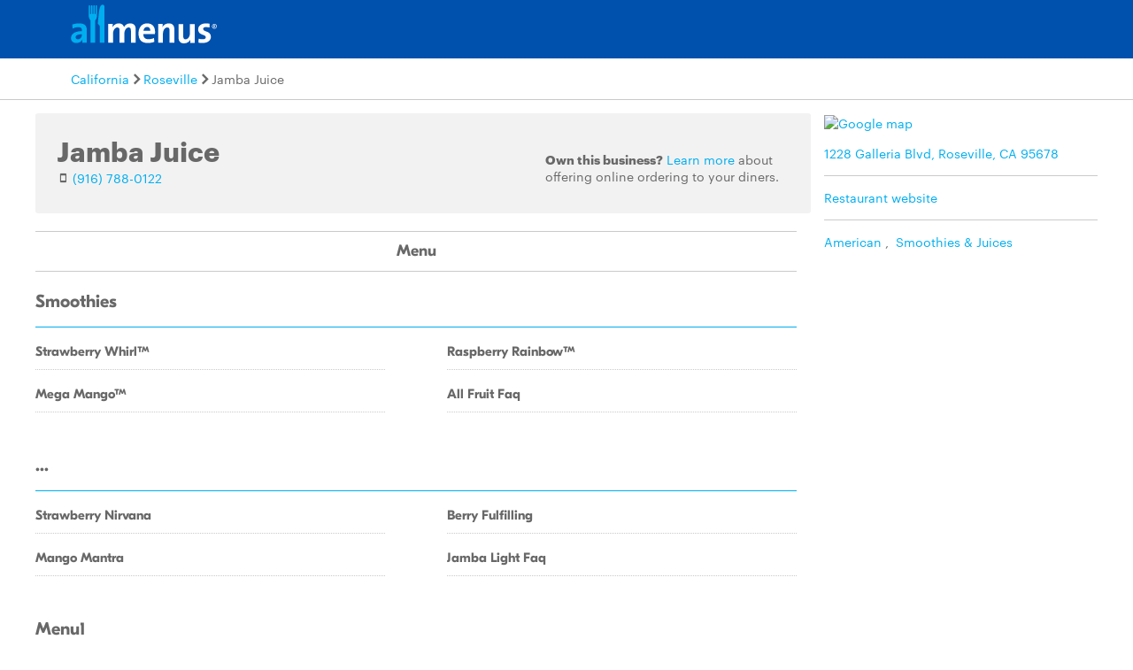

--- FILE ---
content_type: text/html
request_url: https://www.allmenus.com/ca/roseville/135619-jamba-juice/menu/
body_size: 6216
content:
<!DOCTYPE html>
<html lang="en">

<head>
  <title>Jamba Juice menu - Roseville CA 95678 - (916) 788-0122</title>
  <meta http-equiv="content-type" content="text/html; charset=utf-8" />
  <meta name="description" content="Restaurant menu, map for Jamba Juice located in 95678, Roseville CA, 1228 Galleria Blvd." />
  <meta name="keywords" content="Restaurant, food, menu" />
  <meta name="viewport" content="width=device-width, initial-scale=1, maximum-scale=1, user-scalable=0" />
  <link rel="manifest" href="/static/manifest.json" />
  <meta name="theme-color" content="#007AFF" />
  <meta name="msapplication-TileColor" content="#007AFF" />
  <meta name="mobile-web-app-capable" content="yes" />
  <meta name="application-name" content="Allmenus.com" />
  <meta name="apple-mobile-web-app-capable" content="yes" />
  <meta name="apple-mobile-web-app-status-bar-style" content="black" />
  <meta name="apple-mobile-web-app-title" content="Restaurant menu, map for Jamba Juice located in 95678, Roseville CA, 1228 Galleria Blvd." />
  <meta name="google-site-verification" content="kYsrGUrO6CY7mfDrZOmnIynUSeRWLN0HUOUqxNrz0PM" />
  <!--
    <meta property="fb:app_id" content="2396679921" >
    <meta property="fb:admins" content="615517, 502157015" >
    <meta property="og:type" content="website" >
    <meta property="og:url" content="http://www.allmenus.com/" >
    <meta property="og:image" content="http://www.allmenus.com/cdn/am/images/icons/am_logo_400x70.jpg">
    <meta property="og:title" content="" >
    <meta property="og:description" content="Restaurant menu, map for Jamba Juice located in 95678, Roseville CA, 1228 Galleria Blvd." >
    -->
  <link rel="apple-touch-icon-precomposed" sizes="57x57" href="/static/images/favicon/apple-touch-icon-57x57.png" />
  <link rel="apple-touch-icon-precomposed" sizes="114x114" href="/static/images/favicon/apple-touch-icon-114x114.png" />
  <link rel="apple-touch-icon-precomposed" sizes="72x72" href="/static/images/favicon/apple-touch-icon-72x72.png" />
  <link rel="apple-touch-icon-precomposed" sizes="144x144" href="/static/images/favicon/apple-touch-icon-144x144.png" />
  <link rel="apple-touch-icon-precomposed" sizes="60x60" href="/static/images/favicon/apple-touch-icon-60x60.png" />
  <link rel="apple-touch-icon-precomposed" sizes="120x120" href="/static/images/favicon/apple-touch-icon-120x120.png" />
  <link rel="apple-touch-icon-precomposed" sizes="76x76" href="/static/images/favicon/apple-touch-icon-76x76.png" />
  <link rel="apple-touch-icon-precomposed" sizes="152x152" href="/static/images/favicon/apple-touch-icon-152x152.png" />
  <link rel="icon" type="image/png" href="/static/images/favicon/favicon-196x196.png" sizes="196x196" />
  <link rel="icon" type="image/png" href="/static/images/favicon/favicon-96x96.png" sizes="96x96" />
  <link rel="icon" type="image/png" href="/static/images/favicon/favicon-32x32.png" sizes="32x32" />
  <link rel="icon" type="image/png" href="/static/images/favicon/favicon-16x16.png" sizes="16x16" />
  <link rel="icon" type="image/png" href="/static/images/favicon/favicon-128.png" sizes="128x128" />
  <meta name="application-name" content="&nbsp;" />
  <meta name="msapplication-TileColor" content="#FFFFFF" />
  <meta name="msapplication-TileImage" content="/static/images/favicon/mstile-144x144.png" />
  <meta name="msapplication-square70x70logo" content="/static/images/favicon/mstile-70x70.png" />
  <meta name="msapplication-square150x150logo" content="/static/images/favicon/mstile-150x150.png" />
  <meta name="msapplication-wide310x150logo" content="/static/images/favicon/mstile-310x150.png" />
  <meta name="msapplication-square310x310logo" content="/static/images/favicon/mstile-310x310.png" />
  <link rel="stylesheet" href="/static/css/main.css">
  <link rel="stylesheet" href="/static/css/main.min.css">
  <link rel="stylesheet" href="https://maxcdn.bootstrapcdn.com/bootstrap/4.0.0/css/bootstrap.min.css" integrity="sha384-Gn5384xqQ1aoWXA+058RXPxPg6fy4IWvTNh0E263XmFcJlSAwiGgFAW/dAiS6JXm" crossorigin="anonymous">
  <link rel="stylesheet" href="/static/css/menupage.min.css">
  <link id="canonical-link" rel="canonical" href="https://pp.allmenus.com/ca/roseville/135619-jamba-juice/menu/" />
  <link rel="amphtml" href='https://pp.allmenus.com/ca/roseville/135619-jamba-juice/amp/'>
  <script type="application/ld+json">
    {
      "@context": "http://schema.org",
      "@type": "Restaurant",
      "address": {
        "@type": "PostalAddress",
        "addressLocality": "",
        "addressRegion": "",
        "postalCode": "",
        "streetAddress": ""
      },
      "geo": {
        "@type": "GeoCoordinates",
        "latitude": "",
        "longitude": ""
      },
      "name": "",
      "servesCuisine": [

        "American",

        "Smoothies &amp; Juices"


      ],
      "hasMenu": [

        {
          "@type": "Menu",
          "name": "Main",
          "hasMenuSection": [

            {
              "@type": "MenuSection",
              "name": "Smoothies",
              "description": "",
              "hasMenuItem": [

                {
                  "@type": "MenuItem",
                  "name": "Strawberry WhirlTM",
                  "description": "",
                  "offers": [

                    {
                      "@type": "Offer",
                      "Price": "0.00",
                      "priceCurrency": "USD"
                    }

                  ]

                },

                {
                  "@type": "MenuItem",
                  "name": "Mega MangoTM",
                  "description": "",
                  "offers": [

                    {
                      "@type": "Offer",
                      "Price": "0.00",
                      "priceCurrency": "USD"
                    }

                  ]

                },

                {
                  "@type": "MenuItem",
                  "name": "Raspberry RainbowTM",
                  "description": "",
                  "offers": [

                    {
                      "@type": "Offer",
                      "Price": "0.00",
                      "priceCurrency": "USD"
                    }

                  ]

                },

                {
                  "@type": "MenuItem",
                  "name": "All Fruit Faq",
                  "description": "",
                  "offers": [

                    {
                      "@type": "Offer",
                      "Price": "0.00",
                      "priceCurrency": "USD"
                    }

                  ]

                }

              ]

            },

            {
              "@type": "MenuSection",
              "name": "...",
              "description": "",
              "hasMenuItem": [

                {
                  "@type": "MenuItem",
                  "name": "Strawberry Nirvana",
                  "description": "",
                  "offers": [

                    {
                      "@type": "Offer",
                      "Price": "0.00",
                      "priceCurrency": "USD"
                    }

                  ]

                },

                {
                  "@type": "MenuItem",
                  "name": "Mango Mantra",
                  "description": "",
                  "offers": [

                    {
                      "@type": "Offer",
                      "Price": "0.00",
                      "priceCurrency": "USD"
                    }

                  ]

                },

                {
                  "@type": "MenuItem",
                  "name": "Berry Fulfilling",
                  "description": "",
                  "offers": [

                    {
                      "@type": "Offer",
                      "Price": "0.00",
                      "priceCurrency": "USD"
                    }

                  ]

                },

                {
                  "@type": "MenuItem",
                  "name": "Jamba Light Faq",
                  "description": "",
                  "offers": [

                    {
                      "@type": "Offer",
                      "Price": "0.00",
                      "priceCurrency": "USD"
                    }

                  ]

                }

              ]

            },

            {
              "@type": "MenuSection",
              "name": "Menu1",
              "description": "",
              "hasMenuItem": [

                {
                  "@type": "MenuItem",
                  "name": "Protein Berry Pizzazz",
                  "description": "",
                  "offers": [

                    {
                      "@type": "Offer",
                      "Price": "0.00",
                      "priceCurrency": "USD"
                    }

                  ]

                },

                {
                  "@type": "MenuItem",
                  "name": "Orange Dream Machine",
                  "description": "",
                  "offers": [

                    {
                      "@type": "Offer",
                      "Price": "0.00",
                      "priceCurrency": "USD"
                    }

                  ]

                },

                {
                  "@type": "MenuItem",
                  "name": "Coldbuster",
                  "description": "",
                  "offers": [

                    {
                      "@type": "Offer",
                      "Price": "0.00",
                      "priceCurrency": "USD"
                    }

                  ]

                },

                {
                  "@type": "MenuItem",
                  "name": "Acai SuperchargerTM",
                  "description": "",
                  "offers": [

                    {
                      "@type": "Offer",
                      "Price": "0.00",
                      "priceCurrency": "USD"
                    }

                  ]

                }

              ]

            },

            {
              "@type": "MenuSection",
              "name": "Menu2",
              "description": "",
              "hasMenuItem": [

                {
                  "@type": "MenuItem",
                  "name": "Tahiti Green TeaTM",
                  "description": "",
                  "offers": [

                    {
                      "@type": "Offer",
                      "Price": "0.00",
                      "priceCurrency": "USD"
                    }

                  ]

                },

                {
                  "@type": "MenuItem",
                  "name": "Razz&amp;apos;N Red TeaTM",
                  "description": "",
                  "offers": [

                    {
                      "@type": "Offer",
                      "Price": "0.00",
                      "priceCurrency": "USD"
                    }

                  ]

                },

                {
                  "@type": "MenuItem",
                  "name": "Matcha Green Tea Blast",
                  "description": "",
                  "offers": [

                    {
                      "@type": "Offer",
                      "Price": "0.00",
                      "priceCurrency": "USD"
                    }

                  ]

                }

              ]

            },

            {
              "@type": "MenuSection",
              "name": "Menu3",
              "description": "",
              "hasMenuItem": [

                {
                  "@type": "MenuItem",
                  "name": "Chocolate Moo&amp;apos;d",
                  "description": "",
                  "offers": [

                    {
                      "@type": "Offer",
                      "Price": "0.00",
                      "priceCurrency": "USD"
                    }

                  ]

                },

                {
                  "@type": "MenuItem",
                  "name": "Peanut Putter Moo&amp;apos;d",
                  "description": "",
                  "offers": [

                    {
                      "@type": "Offer",
                      "Price": "0.00",
                      "priceCurrency": "USD"
                    }

                  ]

                }

              ]

            },

            {
              "@type": "MenuSection",
              "name": "Menu4",
              "description": "",
              "hasMenuItem": [

                {
                  "@type": "MenuItem",
                  "name": "Banana BerryTM",
                  "description": "",
                  "offers": [

                    {
                      "@type": "Offer",
                      "Price": "0.00",
                      "priceCurrency": "USD"
                    }

                  ]

                },

                {
                  "@type": "MenuItem",
                  "name": "Strawberries Wild",
                  "description": "",
                  "offers": [

                    {
                      "@type": "Offer",
                      "Price": "0.00",
                      "priceCurrency": "USD"
                    }

                  ]

                },

                {
                  "@type": "MenuItem",
                  "name": "Razzmatazz",
                  "description": "",
                  "offers": [

                    {
                      "@type": "Offer",
                      "Price": "0.00",
                      "priceCurrency": "USD"
                    }

                  ]

                },

                {
                  "@type": "MenuItem",
                  "name": "Berry Lime Sublime",
                  "description": "",
                  "offers": [

                    {
                      "@type": "Offer",
                      "Price": "0.00",
                      "priceCurrency": "USD"
                    }

                  ]

                },

                {
                  "@type": "MenuItem",
                  "name": "Strawberry Surf RiderTM",
                  "description": "",
                  "offers": [

                    {
                      "@type": "Offer",
                      "Price": "0.00",
                      "priceCurrency": "USD"
                    }

                  ]

                },

                {
                  "@type": "MenuItem",
                  "name": "Citrus Squeeze",
                  "description": "",
                  "offers": [

                    {
                      "@type": "Offer",
                      "Price": "0.00",
                      "priceCurrency": "USD"
                    }

                  ]

                },

                {
                  "@type": "MenuItem",
                  "name": "Orange-A-PeelTM",
                  "description": "",
                  "offers": [

                    {
                      "@type": "Offer",
                      "Price": "0.00",
                      "priceCurrency": "USD"
                    }

                  ]

                },

                {
                  "@type": "MenuItem",
                  "name": "Caribbean Passion",
                  "description": "",
                  "offers": [

                    {
                      "@type": "Offer",
                      "Price": "0.00",
                      "priceCurrency": "USD"
                    }

                  ]

                },

                {
                  "@type": "MenuItem",
                  "name": "Aloha Pineapple",
                  "description": "",
                  "offers": [

                    {
                      "@type": "Offer",
                      "Price": "0.00",
                      "priceCurrency": "USD"
                    }

                  ]

                },

                {
                  "@type": "MenuItem",
                  "name": "Mango-A-Go-GoTM",
                  "description": "",
                  "offers": [

                    {
                      "@type": "Offer",
                      "Price": "0.00",
                      "priceCurrency": "USD"
                    }

                  ]

                },

                {
                  "@type": "MenuItem",
                  "name": "Peach Pleasure",
                  "description": "",
                  "offers": [

                    {
                      "@type": "Offer",
                      "Price": "0.00",
                      "priceCurrency": "USD"
                    }

                  ]

                }

              ]

            },

            {
              "@type": "MenuSection",
              "name": "Menu5",
              "description": "",
              "hasMenuItem": [

                {
                  "@type": "MenuItem",
                  "name": "Bright Eyed &amp;amp; BlueberryTM",
                  "description": "",
                  "offers": [

                    {
                      "@type": "Offer",
                      "Price": "0.00",
                      "priceCurrency": "USD"
                    }

                  ]

                },

                {
                  "@type": "MenuItem",
                  "name": "Sunrise StrawberryTM",
                  "description": "",
                  "offers": [

                    {
                      "@type": "Offer",
                      "Price": "0.00",
                      "priceCurrency": "USD"
                    }

                  ]

                }

              ]

            },

            {
              "@type": "MenuSection",
              "name": "Menu6",
              "description": "",
              "hasMenuItem": [

                {
                  "@type": "MenuItem",
                  "name": "Carrot",
                  "description": "",
                  "offers": [

                    {
                      "@type": "Offer",
                      "Price": "0.00",
                      "priceCurrency": "USD"
                    }

                  ]

                },

                {
                  "@type": "MenuItem",
                  "name": "Orange",
                  "description": "",
                  "offers": [

                    {
                      "@type": "Offer",
                      "Price": "0.00",
                      "priceCurrency": "USD"
                    }

                  ]

                }

              ]

            },

            {
              "@type": "MenuSection",
              "name": "Menu7",
              "description": "",
              "hasMenuItem": [

                {
                  "@type": "MenuItem",
                  "name": "Vibrant-C",
                  "description": "",
                  "offers": [

                    {
                      "@type": "Offer",
                      "Price": "0.00",
                      "priceCurrency": "USD"
                    }

                  ]

                }

              ]

            },

            {
              "@type": "MenuSection",
              "name": "Menu8",
              "description": "",
              "hasMenuItem": [

                {
                  "@type": "MenuItem",
                  "name": "Matcha With Oj",
                  "description": "",
                  "offers": [

                    {
                      "@type": "Offer",
                      "Price": "0.00",
                      "priceCurrency": "USD"
                    }

                  ]

                },

                {
                  "@type": "MenuItem",
                  "name": "Matcha With Soymilk",
                  "description": "",
                  "offers": [

                    {
                      "@type": "Offer",
                      "Price": "0.00",
                      "priceCurrency": "USD"
                    }

                  ]

                },

                {
                  "@type": "MenuItem",
                  "name": "Wheatgrass",
                  "description": "",
                  "offers": [

                    {
                      "@type": "Offer",
                      "Price": "0.00",
                      "priceCurrency": "USD"
                    }

                  ]

                }

              ]

            },

            {
              "@type": "MenuSection",
              "name": "Boosts",
              "description": "",
              "hasMenuItem": [

                {
                  "@type": "MenuItem",
                  "name": "Energy BoostTM",
                  "description": "",
                  "offers": [

                    {
                      "@type": "Offer",
                      "Price": "0.00",
                      "priceCurrency": "USD"
                    }

                  ]

                },

                {
                  "@type": "MenuItem",
                  "name": "Femme BoostTM",
                  "description": "",
                  "offers": [

                    {
                      "@type": "Offer",
                      "Price": "0.00",
                      "priceCurrency": "USD"
                    }

                  ]

                },

                {
                  "@type": "MenuItem",
                  "name": "Fiber BoostTM",
                  "description": "",
                  "offers": [

                    {
                      "@type": "Offer",
                      "Price": "0.00",
                      "priceCurrency": "USD"
                    }

                  ]

                },

                {
                  "@type": "MenuItem",
                  "name": "Immunity BoostTM",
                  "description": "",
                  "offers": [

                    {
                      "@type": "Offer",
                      "Price": "0.00",
                      "priceCurrency": "USD"
                    }

                  ]

                },

                {
                  "@type": "MenuItem",
                  "name": "Protein BoostTM",
                  "description": "",
                  "offers": [

                    {
                      "@type": "Offer",
                      "Price": "0.00",
                      "priceCurrency": "USD"
                    }

                  ]

                },

                {
                  "@type": "MenuItem",
                  "name": "Vita BoostTM",
                  "description": "",
                  "offers": [

                    {
                      "@type": "Offer",
                      "Price": "0.00",
                      "priceCurrency": "USD"
                    }

                  ]

                }

              ]

            },

            {
              "@type": "MenuSection",
              "name": "Boosts1",
              "description": "",
              "hasMenuItem": [

                {
                  "@type": "MenuItem",
                  "name": "Burner BoostTM",
                  "description": "",
                  "offers": [

                    {
                      "@type": "Offer",
                      "Price": "0.00",
                      "priceCurrency": "USD"
                    }

                  ]

                },

                {
                  "@type": "MenuItem",
                  "name": "Matcha BoostTM",
                  "description": "",
                  "offers": [

                    {
                      "@type": "Offer",
                      "Price": "0.00",
                      "priceCurrency": "USD"
                    }

                  ]

                },

                {
                  "@type": "MenuItem",
                  "name": "Performance BoostTM",
                  "description": "",
                  "offers": [

                    {
                      "@type": "Offer",
                      "Price": "0.00",
                      "priceCurrency": "USD"
                    }

                  ]

                },

                {
                  "@type": "MenuItem",
                  "name": "Vibrant-C BoostTM",
                  "description": "",
                  "offers": [

                    {
                      "@type": "Offer",
                      "Price": "0.00",
                      "priceCurrency": "USD"
                    }

                  ]

                }

              ]

            },

            {
              "@type": "MenuSection",
              "name": "Baked Goods",
              "description": "",
              "hasMenuItem": [

                {
                  "@type": "MenuItem",
                  "name": "Apple Cinnamon Pretzel",
                  "description": "",
                  "offers": [

                    {
                      "@type": "Offer",
                      "Price": "0.00",
                      "priceCurrency": "USD"
                    }

                  ]

                },

                {
                  "@type": "MenuItem",
                  "name": "Sourdough Parm&amp;comma; Pretzel",
                  "description": "",
                  "offers": [

                    {
                      "@type": "Offer",
                      "Price": "0.00",
                      "priceCurrency": "USD"
                    }

                  ]

                }

              ]

            },

            {
              "@type": "MenuSection",
              "name": "Baked Goods1",
              "description": "",
              "hasMenuItem": [

                {
                  "@type": "MenuItem",
                  "name": "Cheddar Jalapeno Twist",
                  "description": "",
                  "offers": [

                    {
                      "@type": "Offer",
                      "Price": "0.00",
                      "priceCurrency": "USD"
                    }

                  ]

                },

                {
                  "@type": "MenuItem",
                  "name": "Pizza Protein Stick",
                  "description": "",
                  "offers": [

                    {
                      "@type": "Offer",
                      "Price": "0.00",
                      "priceCurrency": "USD"
                    }

                  ]

                }

              ]

            },

            {
              "@type": "MenuSection",
              "name": "Baked Goods2",
              "description": "",
              "hasMenuItem": [

                {
                  "@type": "MenuItem",
                  "name": "Blueberry Cinnamon Swirl",
                  "description": "",
                  "offers": [

                    {
                      "@type": "Offer",
                      "Price": "0.00",
                      "priceCurrency": "USD"
                    }

                  ]

                },

                {
                  "@type": "MenuItem",
                  "name": "Honey Berry Bran",
                  "description": "",
                  "offers": [

                    {
                      "@type": "Offer",
                      "Price": "0.00",
                      "priceCurrency": "USD"
                    }

                  ]

                }

              ]

            }

          ]
        }

      ],
      "priceRange": "",
      "openingHours": "",
      "telephone": "",
      "url": "https://pp.allmenus.com/ca/roseville/135619-jamba-juice/menu/"
    }
  </script>
  <script type="application/ld+json" id="breadcrumb">
    {
      "@context": "http://schema.org",
      "@type": "BreadcrumbList",
      "itemListElement": [{
        "@type": "ListItem",
        "position": 1,
        "item": {
          "@id": "https://pp.allmenus.com",
          "name": "Allmenus.com"
        }
      }, {
        "@type": "ListItem",
        "position": 2,
        "item": {
          "@id": "https://pp.allmenus.com/ca/",
          "name": "CA"
        }
      }]
    }
  </script>
  <script>
    dataLayer = [{
      'pageGroup': 'Restaurant',
      'pageSubGroup': 'menu',
      'menuCuisine': 'American / Smoothies &amp; Juices',
      'menuType': 'Main',
      'menuSource': 'allmenus',
      'restaurantStatus': 'open',
      'isGrubhub': 'no',
      'reviewCount': '0'
    }];
  </script>
  <noscript><iframe src="//www.googletagmanager.com/ns.html?id=GTM-MR6RHV" height="0" width="0" style="display:none;visibility:hidden"></iframe></noscript>
  <script>
    (function(w, d, s, l, i) {
      w[l] = w[l] || [];
      w[l].push({
        'gtm.start': new Date().getTime(),
        event: 'gtm.js'
      });
      var f = d.getElementsByTagName(s)[0],
        j = d.createElement(s),
        dl = l != 'dataLayer' ? '&l=' + l : '';
      j.async = true;
      j.src =
        '//www.googletagmanager.com/gtm.js?id=' + i + dl;
      f.parentNode.insertBefore(j, f);
    })(window, document, 'script', 'dataLayer', 'GTM-MR6RHV');
  </script>
</head>

<body itemscope itemtype="http://schema.org/WebPage">
  <div class="content-container restaurant-page">
    <header class="s-header">
      <div class="header-content s-container">
        <div class="s-row">
          <div class="header-logo s-col-md-4">
            <span class="icon-search icon-24 pull-right s-visible-xs toggle-search-bar mobile-search-icon"> </span>
            <a href="/"><img alt="Allmenus.com" src="/static/images/allmenus-logo.svg"></a>
          </div>
          <div class="header-search s-col-md-8 invisible">
            <span class="icon-search icon-24 pull-right s-visible-sm toggle-search-bar mobile-search-icon"> </span>
            <form id="am-search-form-desktop" class="am-search-form am-header-search rb-search-row vert-middle s-hidden-md">
              <div class="s-input-addon addon-left addon-left-large s-input-bigger google-input-container">
                <input id="header-get-address" type="search" class="s-form-control s-form-control-dark s-form-control-fancy s-form-control-am gm-autocomplete address" placeholder="Enter address, city or ZIP code" onblur="this.placeholder = 'Enter address, city or ZIP code'" onfocus="this.placeholder = ''" name="addressSearch" value="">
                <div class="header-get-location">
                  <span class="s-input-addon-icon icon-location icon-24"></span>
                </div>
              </div>
              <div class="s-input-addon addon-left addon-left-large close-icon-header">
                <span class="s-input-addon-icon icon-close icon-16"></span>
              </div>
              <div class="s-input-addon addon-left addon-left-large search-icon-header">
                <span class="s-input-addon-icon icon-search icon-24 s-form-control-am"></span>
              </div>
              <div class="s-input-addon addon-left addon-left-large s-input-smaller search-input-width">
                <input type="search" class="s-form-control s-form-control-dark s-form-control-fancy s-form-control-am find-menu-autocomplete menu" placeholder="Enter a restaurant" onfocus="this.placeholder = ''" onblur="this.placeholder = 'Enter a restaurant'" name="restaurantSearch">
              </div>
              <div class="s-input-addon addon-left addon-left-large close-icon-menu">
                <span class="s-input-addon-icon icon-close icon-16"></span>
              </div>
              <button type="submit" class="search-button-submit">Find menus</button>
            </form>
          </div>
        </div>
      </div>
    </header>
    <section class="breadcrumb-container">
      <div class="s-container">
        <ul class="s-list-inline-breadcrumb">
          <li><a href="/ca/">California</a><span class="icon-caret-right icon-16"></span></li>
          <li><a href="/ca/roseville/">Roseville</a><span class="icon-caret-right icon-16"></span></li>
          <li>Jamba Juice</li>
        </ul>
      </div>
    </section>
    <div id="menupage-content" class="s-container">
      <div class="menu-header">
        <div class="s-row">
          <div class="menu-header-main s-col-sm-12">
            <div class="menu-head-description">
              <div class="hero-image-container s-row clearfix">
                <div class="s-col-lg-8 s-col-xs-12 restaurant-summary">
                  <h1><span>Jamba Juice</span></h1>
                  <div class="pull-left left-header-container">
                    <div class="info-row">
                      <div class="ratings">
                        <div class="star-rating">
                        </div>
                      </div>
                    </div>
                    <div class="phone">
                      <span class="icon-phone"></span>
                      <a href="tel:(916) 788-0122" class="menu-phone-number phone-number-header" data-clickstream-restaurant-phone-module>(916) 788-0122</a>
                    </div>
                  </div>
                </div>
                <div class="s-col-lg-4 s-col-xs-12 online-ordering pull-right">
                  <p class="menu-own-business"><span class="u-font-graphik-bold">Own this business?</span> <a href="https://get.grubhub.com" target="_blank">Learn more</a> about offering online ordering to your diners.</p>
                </div>
              </div>
            </div>
          </div>
        </div>
      </div>
      <div class="right-content pull-right" data-clickstream-restaurant-info-module>
        <a href="https://www.google.com/maps/dir/38.773627,-121.265634">
          <img class="google-map" src="https://maps.googleapis.com/maps/api/staticmap?center=38.773627%2C-121.265634&amp;zoom=16&amp;size=309x170&amp;maptype=roadmap&amp;markers=false&amp;client=gme-grubhubinc&amp;channel=allmenus&amp;signature=SYDxSEwk-vt4U0Z-7IoSxxApGjk=" alt="Google map">
        </a>
        <ul class="info-list">
          <li>
            <a href="https://www.google.com/maps/dir/38.773627,-121.265634" class="menu-address" data-clickstream-restaurant-address-module>1228 Galleria Blvd, Roseville, CA 95678</a>
          </li>
          <li>
            <a class="menu-link" href="https://www.jambajuice.com" target="_blank" data-clickstream-restaurant-website-module>
              <span class="website-link">Restaurant website</span>
            </a>
          </li>
          <li class="cuisine">
            <a href="../../-/american/" class="menu-tags" data-clickstream-city-cuisine-module>American</a>
            <span>,&nbsp</span>
            <a href="../../-/smoothies-juices/" class="menu-tags" data-clickstream-city-cuisine-module>Smoothies &amp; Juices</a>
          </li>
        </ul>
      </div>
      <div id="ordering">
        <div id="menu" class="s-col-xl-9 s-col-md-12">
          <div class="fixed category-head">
            <ul class="unordered-list s-container">
              <li class="s-hidden-sm">
                <p class="title-header s-link">Jamba Juice</p>
              </li>
              <li class="phone-container">
                <div class="phone s-hidden-sm">
                  <span class="icon-phone"></span>
                  <a href="tel:(916) 788-0122" class="menu-phone-number phone-number-stickynav">(916) 788-0122</a>
                </div>
                <div class="online-ordering">
                </div>
              </li>
            </ul>
          </div>
          <div class="category-head">
            <ul class="unordered-list">
              <li class="h5">Menu</li>
            </ul>
          </div>
          <div class="menu-container menu-nr1 active">
            <ul class="unordered-list">
              <li class="menu-category">
                <div class="h4 category-name menu-section-title">Smoothies</div>
                <div class="category-description"></div>
                <ul class="menu-items-list unordered-list">
                  <li class="menu-items">
                    <div class="h6 item-main">
                      <span class="item-title">Strawberry WhirlTM</span>
                      <span class="item-price">









                                        </span>
                    </div>
                    <p class="description"></p>
                  </li>
                  <li class="menu-items">
                    <div class="h6 item-main">
                      <span class="item-title">Mega MangoTM</span>
                      <span class="item-price">









                                        </span>
                    </div>
                    <p class="description"></p>
                  </li>
                </ul>
                <ul class="menu-items-list unordered-list">
                  <li class="menu-items">
                    <div class="h6 item-main">
                      <span class="item-title">Raspberry RainbowTM</span>
                      <span class="item-price">









                                        </span>
                    </div>
                    <p class="description"></p>
                  </li>
                  <li class="menu-items">
                    <div class="h6 item-main">
                      <span class="item-title">All Fruit Faq</span>
                      <span class="item-price">









                                        </span>
                    </div>
                    <p class="description"></p>
                  </li>
                </ul>
              </li>
            </ul>
            <ul class="unordered-list">
              <li class="menu-category">
                <div class="h4 category-name menu-section-title">...</div>
                <div class="category-description"></div>
                <ul class="menu-items-list unordered-list">
                  <li class="menu-items">
                    <div class="h6 item-main">
                      <span class="item-title">Strawberry Nirvana</span>
                      <span class="item-price">









                                        </span>
                    </div>
                    <p class="description"></p>
                  </li>
                  <li class="menu-items">
                    <div class="h6 item-main">
                      <span class="item-title">Mango Mantra</span>
                      <span class="item-price">









                                        </span>
                    </div>
                    <p class="description"></p>
                  </li>
                </ul>
                <ul class="menu-items-list unordered-list">
                  <li class="menu-items">
                    <div class="h6 item-main">
                      <span class="item-title">Berry Fulfilling</span>
                      <span class="item-price">









                                        </span>
                    </div>
                    <p class="description"></p>
                  </li>
                  <li class="menu-items">
                    <div class="h6 item-main">
                      <span class="item-title">Jamba Light Faq</span>
                      <span class="item-price">









                                        </span>
                    </div>
                    <p class="description"></p>
                  </li>
                </ul>
              </li>
            </ul>
            <ul class="unordered-list">
              <li class="menu-category">
                <div class="h4 category-name menu-section-title">Menu1</div>
                <div class="category-description"></div>
                <ul class="menu-items-list unordered-list">
                  <li class="menu-items">
                    <div class="h6 item-main">
                      <span class="item-title">Protein Berry Pizzazz</span>
                      <span class="item-price">









                                        </span>
                    </div>
                    <p class="description"></p>
                  </li>
                  <li class="menu-items">
                    <div class="h6 item-main">
                      <span class="item-title">Orange Dream Machine</span>
                      <span class="item-price">









                                        </span>
                    </div>
                    <p class="description"></p>
                  </li>
                </ul>
                <ul class="menu-items-list unordered-list">
                  <li class="menu-items">
                    <div class="h6 item-main">
                      <span class="item-title">Coldbuster</span>
                      <span class="item-price">









                                        </span>
                    </div>
                    <p class="description"></p>
                  </li>
                  <li class="menu-items">
                    <div class="h6 item-main">
                      <span class="item-title">Acai SuperchargerTM</span>
                      <span class="item-price">









                                        </span>
                    </div>
                    <p class="description"></p>
                  </li>
                </ul>
              </li>
            </ul>
            <ul class="unordered-list">
              <li class="menu-category">
                <div class="h4 category-name menu-section-title">Menu2</div>
                <div class="category-description"></div>
                <ul class="menu-items-list unordered-list">
                  <li class="menu-items">
                    <div class="h6 item-main">
                      <span class="item-title">Tahiti Green TeaTM</span>
                      <span class="item-price">









                                        </span>
                    </div>
                    <p class="description"></p>
                  </li>
                  <li class="menu-items">
                    <div class="h6 item-main">
                      <span class="item-title">Razz&apos;N Red TeaTM</span>
                      <span class="item-price">









                                        </span>
                    </div>
                    <p class="description"></p>
                  </li>
                </ul>
                <ul class="menu-items-list unordered-list">
                  <li class="menu-items">
                    <div class="h6 item-main">
                      <span class="item-title">Matcha Green Tea Blast</span>
                      <span class="item-price">









                                        </span>
                    </div>
                    <p class="description"></p>
                  </li>
                </ul>
              </li>
            </ul>
            <ul class="unordered-list">
              <li class="menu-category">
                <div class="h4 category-name menu-section-title">Menu3</div>
                <div class="category-description"></div>
                <ul class="menu-items-list unordered-list">
                  <li class="menu-items">
                    <div class="h6 item-main">
                      <span class="item-title">Chocolate Moo&apos;d</span>
                      <span class="item-price">









                                        </span>
                    </div>
                    <p class="description"></p>
                  </li>
                </ul>
                <ul class="menu-items-list unordered-list">
                  <li class="menu-items">
                    <div class="h6 item-main">
                      <span class="item-title">Peanut Putter Moo&apos;d</span>
                      <span class="item-price">









                                        </span>
                    </div>
                    <p class="description"></p>
                  </li>
                </ul>
              </li>
            </ul>
            <ul class="unordered-list">
              <li class="menu-category">
                <div class="h4 category-name menu-section-title">Menu4</div>
                <div class="category-description"></div>
                <ul class="menu-items-list unordered-list">
                  <li class="menu-items">
                    <div class="h6 item-main">
                      <span class="item-title">Banana BerryTM</span>
                      <span class="item-price">









                                        </span>
                    </div>
                    <p class="description"></p>
                  </li>
                  <li class="menu-items">
                    <div class="h6 item-main">
                      <span class="item-title">Strawberries Wild</span>
                      <span class="item-price">









                                        </span>
                    </div>
                    <p class="description"></p>
                  </li>
                  <li class="menu-items">
                    <div class="h6 item-main">
                      <span class="item-title">Razzmatazz</span>
                      <span class="item-price">









                                        </span>
                    </div>
                    <p class="description"></p>
                  </li>
                  <li class="menu-items">
                    <div class="h6 item-main">
                      <span class="item-title">Berry Lime Sublime</span>
                      <span class="item-price">









                                        </span>
                    </div>
                    <p class="description"></p>
                  </li>
                  <li class="menu-items">
                    <div class="h6 item-main">
                      <span class="item-title">Strawberry Surf RiderTM</span>
                      <span class="item-price">









                                        </span>
                    </div>
                    <p class="description"></p>
                  </li>
                  <li class="menu-items">
                    <div class="h6 item-main">
                      <span class="item-title">Citrus Squeeze</span>
                      <span class="item-price">









                                        </span>
                    </div>
                    <p class="description"></p>
                  </li>
                </ul>
                <ul class="menu-items-list unordered-list">
                  <li class="menu-items">
                    <div class="h6 item-main">
                      <span class="item-title">Orange-A-PeelTM</span>
                      <span class="item-price">









                                        </span>
                    </div>
                    <p class="description"></p>
                  </li>
                  <li class="menu-items">
                    <div class="h6 item-main">
                      <span class="item-title">Caribbean Passion</span>
                      <span class="item-price">









                                        </span>
                    </div>
                    <p class="description"></p>
                  </li>
                  <li class="menu-items">
                    <div class="h6 item-main">
                      <span class="item-title">Aloha Pineapple</span>
                      <span class="item-price">









                                        </span>
                    </div>
                    <p class="description"></p>
                  </li>
                  <li class="menu-items">
                    <div class="h6 item-main">
                      <span class="item-title">Mango-A-Go-GoTM</span>
                      <span class="item-price">









                                        </span>
                    </div>
                    <p class="description"></p>
                  </li>
                  <li class="menu-items">
                    <div class="h6 item-main">
                      <span class="item-title">Peach Pleasure</span>
                      <span class="item-price">









                                        </span>
                    </div>
                    <p class="description"></p>
                  </li>
                </ul>
              </li>
            </ul>
            <ul class="unordered-list">
              <li class="menu-category">
                <div class="h4 category-name menu-section-title">Menu5</div>
                <div class="category-description"></div>
                <ul class="menu-items-list unordered-list">
                  <li class="menu-items">
                    <div class="h6 item-main">
                      <span class="item-title">Bright Eyed &amp; BlueberryTM</span>
                      <span class="item-price">









                                        </span>
                    </div>
                    <p class="description"></p>
                  </li>
                </ul>
                <ul class="menu-items-list unordered-list">
                  <li class="menu-items">
                    <div class="h6 item-main">
                      <span class="item-title">Sunrise StrawberryTM</span>
                      <span class="item-price">









                                        </span>
                    </div>
                    <p class="description"></p>
                  </li>
                </ul>
              </li>
            </ul>
            <ul class="unordered-list">
              <li class="menu-category">
                <div class="h4 category-name menu-section-title">Menu6</div>
                <div class="category-description"></div>
                <ul class="menu-items-list unordered-list">
                  <li class="menu-items">
                    <div class="h6 item-main">
                      <span class="item-title">Carrot</span>
                      <span class="item-price">









                                        </span>
                    </div>
                    <p class="description"></p>
                  </li>
                </ul>
                <ul class="menu-items-list unordered-list">
                  <li class="menu-items">
                    <div class="h6 item-main">
                      <span class="item-title">Orange</span>
                      <span class="item-price">









                                        </span>
                    </div>
                    <p class="description"></p>
                  </li>
                </ul>
              </li>
            </ul>
            <ul class="unordered-list">
              <li class="menu-category">
                <div class="h4 category-name menu-section-title">Menu7</div>
                <div class="category-description"></div>
                <ul class="menu-items-list unordered-list">
                  <li class="menu-items">
                    <div class="h6 item-main">
                      <span class="item-title">Vibrant-C</span>
                      <span class="item-price">









                                        </span>
                    </div>
                    <p class="description"></p>
                  </li>
                </ul>
                <ul class="menu-items-list unordered-list">
                </ul>
              </li>
            </ul>
            <ul class="unordered-list">
              <li class="menu-category">
                <div class="h4 category-name menu-section-title">Menu8</div>
                <div class="category-description"></div>
                <ul class="menu-items-list unordered-list">
                  <li class="menu-items">
                    <div class="h6 item-main">
                      <span class="item-title">Matcha With Oj</span>
                      <span class="item-price">









                                        </span>
                    </div>
                    <p class="description"></p>
                  </li>
                  <li class="menu-items">
                    <div class="h6 item-main">
                      <span class="item-title">Matcha With Soymilk</span>
                      <span class="item-price">









                                        </span>
                    </div>
                    <p class="description"></p>
                  </li>
                </ul>
                <ul class="menu-items-list unordered-list">
                  <li class="menu-items">
                    <div class="h6 item-main">
                      <span class="item-title">Wheatgrass</span>
                      <span class="item-price">









                                        </span>
                    </div>
                    <p class="description"></p>
                  </li>
                </ul>
              </li>
            </ul>
            <ul class="unordered-list">
              <li class="menu-category">
                <div class="h4 category-name menu-section-title">Boosts</div>
                <div class="category-description"></div>
                <ul class="menu-items-list unordered-list">
                  <li class="menu-items">
                    <div class="h6 item-main">
                      <span class="item-title">Energy BoostTM</span>
                      <span class="item-price">









                                        </span>
                    </div>
                    <p class="description"></p>
                  </li>
                  <li class="menu-items">
                    <div class="h6 item-main">
                      <span class="item-title">Femme BoostTM</span>
                      <span class="item-price">









                                        </span>
                    </div>
                    <p class="description"></p>
                  </li>
                  <li class="menu-items">
                    <div class="h6 item-main">
                      <span class="item-title">Fiber BoostTM</span>
                      <span class="item-price">









                                        </span>
                    </div>
                    <p class="description"></p>
                  </li>
                </ul>
                <ul class="menu-items-list unordered-list">
                  <li class="menu-items">
                    <div class="h6 item-main">
                      <span class="item-title">Immunity BoostTM</span>
                      <span class="item-price">









                                        </span>
                    </div>
                    <p class="description"></p>
                  </li>
                  <li class="menu-items">
                    <div class="h6 item-main">
                      <span class="item-title">Protein BoostTM</span>
                      <span class="item-price">









                                        </span>
                    </div>
                    <p class="description"></p>
                  </li>
                  <li class="menu-items">
                    <div class="h6 item-main">
                      <span class="item-title">Vita BoostTM</span>
                      <span class="item-price">









                                        </span>
                    </div>
                    <p class="description"></p>
                  </li>
                </ul>
              </li>
            </ul>
            <ul class="unordered-list">
              <li class="menu-category">
                <div class="h4 category-name menu-section-title">Boosts1</div>
                <div class="category-description"></div>
                <ul class="menu-items-list unordered-list">
                  <li class="menu-items">
                    <div class="h6 item-main">
                      <span class="item-title">Burner BoostTM</span>
                      <span class="item-price">









                                        </span>
                    </div>
                    <p class="description"></p>
                  </li>
                  <li class="menu-items">
                    <div class="h6 item-main">
                      <span class="item-title">Matcha BoostTM</span>
                      <span class="item-price">









                                        </span>
                    </div>
                    <p class="description"></p>
                  </li>
                </ul>
                <ul class="menu-items-list unordered-list">
                  <li class="menu-items">
                    <div class="h6 item-main">
                      <span class="item-title">Performance BoostTM</span>
                      <span class="item-price">









                                        </span>
                    </div>
                    <p class="description"></p>
                  </li>
                  <li class="menu-items">
                    <div class="h6 item-main">
                      <span class="item-title">Vibrant-C BoostTM</span>
                      <span class="item-price">









                                        </span>
                    </div>
                    <p class="description"></p>
                  </li>
                </ul>
              </li>
            </ul>
            <ul class="unordered-list">
              <li class="menu-category">
                <div class="h4 category-name menu-section-title">Baked Goods</div>
                <div class="category-description"></div>
                <ul class="menu-items-list unordered-list">
                  <li class="menu-items">
                    <div class="h6 item-main">
                      <span class="item-title">Apple Cinnamon Pretzel</span>
                      <span class="item-price">









                                        </span>
                    </div>
                    <p class="description"></p>
                  </li>
                </ul>
                <ul class="menu-items-list unordered-list">
                  <li class="menu-items">
                    <div class="h6 item-main">
                      <span class="item-title">Sourdough Parm&comma; Pretzel</span>
                      <span class="item-price">









                                        </span>
                    </div>
                    <p class="description"></p>
                  </li>
                </ul>
              </li>
            </ul>
            <ul class="unordered-list">
              <li class="menu-category">
                <div class="h4 category-name menu-section-title">Baked Goods1</div>
                <div class="category-description"></div>
                <ul class="menu-items-list unordered-list">
                  <li class="menu-items">
                    <div class="h6 item-main">
                      <span class="item-title">Cheddar Jalapeno Twist</span>
                      <span class="item-price">









                                        </span>
                    </div>
                    <p class="description"></p>
                  </li>
                </ul>
                <ul class="menu-items-list unordered-list">
                  <li class="menu-items">
                    <div class="h6 item-main">
                      <span class="item-title">Pizza Protein Stick</span>
                      <span class="item-price">









                                        </span>
                    </div>
                    <p class="description"></p>
                  </li>
                </ul>
              </li>
            </ul>
            <ul class="unordered-list">
              <li class="menu-category">
                <div class="h4 category-name menu-section-title">Baked Goods2</div>
                <div class="category-description"></div>
                <ul class="menu-items-list unordered-list">
                  <li class="menu-items">
                    <div class="h6 item-main">
                      <span class="item-title">Blueberry Cinnamon Swirl</span>
                      <span class="item-price">









                                        </span>
                    </div>
                    <p class="description"></p>
                  </li>
                </ul>
                <ul class="menu-items-list unordered-list">
                  <li class="menu-items">
                    <div class="h6 item-main">
                      <span class="item-title">Honey Berry Bran</span>
                      <span class="item-price">









                                        </span>
                    </div>
                    <p class="description"></p>
                  </li>
                </ul>
              </li>
            </ul>
          </div>
        </div>
        <div id="ad" class="advert s-col-xl-3">
          <div class="ad-section">
            <script type="text/javascript">
              <!--
              google_ad_client = "ca-pub-6777217859496707";
              /* NEW AM 300 x 250 */
              google_ad_slot = "6313217012";
              google_ad_width = 300;
              google_ad_height = 250;
              //
              -->
            </script>
            <script type="text/javascript" src="//pagead2.googlesyndication.com/pagead/show_ads.js">
            </script>
          </div>
        </div>
        <div class="menu-disclaimer s-col-xl-9 s-col-md-12 s-col-sm-12 s-hidden-xs">
          <p>Menu for Jamba Juice provided by <a href="https://www.allmenus.com" target="_blank">Allmenus.com</a></p>
          <p>DISCLAIMER: Information shown may not reflect recent changes. Check with this restaurant for current pricing and menu information. A listing on Allmenus.com does not necessarily reflect our affiliation with or endorsement of the listed restaurant, or the listed restaurant's endorsement of Allmenus.com. Please tell us by <a href="https://get.grubhub.com" target="_blank">clicking here</a> if you know that any of the information shown is incorrect. For more information, please read our <a href="/terms-conditions/" target="_blank">Terms and Conditions</a>.</p>
        </div>
      </div>
    </div>
  </div>
  <footer class="s-footer">
    <div class="footer-content">
      <ul class="footer-static-links">
        <li><a href="/about-us/" name="footerAboutUs">About Us</a></li>
        <li><a href="/faq/" name="footerFaq">FAQs</a></li>
        <li><a href="https://get.grubhub.com" name="footerRestaurantOwners">Restaurant Center</a></li>
        <li><a href="/contact-us/" name="footerContactUs">Contact Us</a></li>
        <li><a href="/c/" name="footerChainRestaurants">Chain Restaurants</a></li>
        <li><a href="/terms-conditions/" name="footerTermsConditions">Terms & Conditions</a></li>
        <li><a href="https://www.grubhub.com/legal/privacy-policy" name="footerPrivacyPolicy">Privacy Policy</a></li>
        <li><a href="https://www.grubhub.com/legal/notice-financial-incentive" name="footerNoticeFinancialIncentive">Notice of Financial Incentive</a></li>
      </ul>
      <section><span class="copyright-text">©2023 GrubHub, Inc. All rights reserved.</span></section>
    </div>
  </footer>
  <script type="text/javascript" src="/static/js/vendor.js"></script>
  <script defer async type="text/javascript" src="/static/js/main.min.js"></script>
  <script defer src="/service-worker.min.js"></script>
  <script async src="https://maps.googleapis.com/maps/api/js?client=gme-grubhubinc&channel=allmenus&libraries=places&callback=initMap">
  </script>
  <script type="text/javascript">
    var env_url = "";
    window.clickstream_env = "";
    window.service_version = "";
    window.clickstream_v2host = "";
    window.clickstreamPageName = "restaurant menu";
    window.clickstream_enabled = false;
  </script>
  <script src="https://code.jquery.com/jquery-3.2.1.slim.min.js" integrity="sha384-KJ3o2DKtIkvYIK3UENzmM7KCkRr/rE9/Qpg6aAZGJwFDMVNA/GpGFF93hXpG5KkN" crossorigin="anonymous"></script>
  <script src="https://cdnjs.cloudflare.com/ajax/libs/popper.js/1.12.9/umd/popper.min.js" integrity="sha384-ApNbgh9B+Y1QKtv3Rn7W3mgPxhU9K/ScQsAP7hUibX39j7fakFPskvXusvfa0b4Q" crossorigin="anonymous"></script>
  <script src="https://maxcdn.bootstrapcdn.com/bootstrap/4.0.0/js/bootstrap.min.js" integrity="sha384-JZR6Spejh4U02d8jOt6vLEHfe/JQGiRRSQQxSfFWpi1MquVdAyjUar5+76PVCmYl" crossorigin="anonymous"></script>
</body>

</html>

--- FILE ---
content_type: text/html; charset=utf-8
request_url: https://www.google.com/recaptcha/api2/aframe
body_size: 267
content:
<!DOCTYPE HTML><html><head><meta http-equiv="content-type" content="text/html; charset=UTF-8"></head><body><script nonce="F1MrHmYi1zWUXSS-w0FveQ">/** Anti-fraud and anti-abuse applications only. See google.com/recaptcha */ try{var clients={'sodar':'https://pagead2.googlesyndication.com/pagead/sodar?'};window.addEventListener("message",function(a){try{if(a.source===window.parent){var b=JSON.parse(a.data);var c=clients[b['id']];if(c){var d=document.createElement('img');d.src=c+b['params']+'&rc='+(localStorage.getItem("rc::a")?sessionStorage.getItem("rc::b"):"");window.document.body.appendChild(d);sessionStorage.setItem("rc::e",parseInt(sessionStorage.getItem("rc::e")||0)+1);localStorage.setItem("rc::h",'1768436781588');}}}catch(b){}});window.parent.postMessage("_grecaptcha_ready", "*");}catch(b){}</script></body></html>